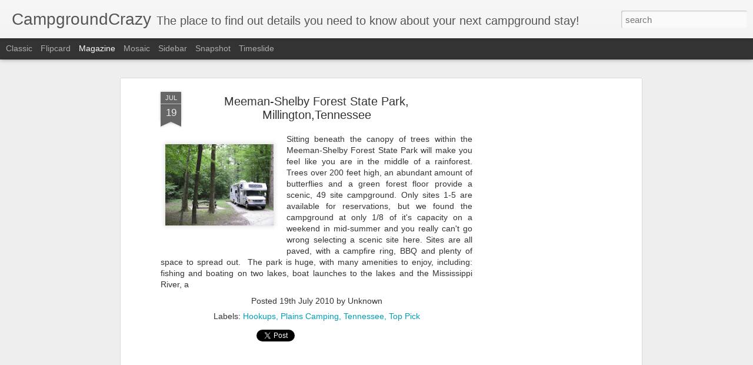

--- FILE ---
content_type: text/html; charset=UTF-8
request_url: https://www.campgroundcrazy.com/2010/07/meeman-shelby-state-park.html
body_size: 4947
content:
<!DOCTYPE html>
<html class='v2' dir='ltr' lang='en'>
<head>
<link href='https://www.blogger.com/static/v1/widgets/335934321-css_bundle_v2.css' rel='stylesheet' type='text/css'/>
<meta content='text/html; charset=UTF-8' http-equiv='Content-Type'/>
<meta content='blogger' name='generator'/>
<link href='https://www.campgroundcrazy.com/favicon.ico' rel='icon' type='image/x-icon'/>
<link href='https://www.campgroundcrazy.com/2010/07/meeman-shelby-state-park.html' rel='canonical'/>
<link rel="alternate" type="application/atom+xml" title="CampgroundCrazy - Atom" href="https://www.campgroundcrazy.com/feeds/posts/default" />
<link rel="alternate" type="application/rss+xml" title="CampgroundCrazy - RSS" href="https://www.campgroundcrazy.com/feeds/posts/default?alt=rss" />
<link rel="service.post" type="application/atom+xml" title="CampgroundCrazy - Atom" href="https://www.blogger.com/feeds/160027384385695585/posts/default" />

<link rel="alternate" type="application/atom+xml" title="CampgroundCrazy - Atom" href="https://www.campgroundcrazy.com/feeds/5070115147368855716/comments/default" />
<!--Can't find substitution for tag [blog.ieCssRetrofitLinks]-->
<link href='https://blogger.googleusercontent.com/img/b/R29vZ2xl/AVvXsEiMWJ09DiGf_UU5pBy9BTSU4D7EAJbmIh3zfdzXDGde33OHyJSDQIqJbSUEApZajIAE4n3jG27PQkp2Cwr1i-zNzkCk8ZqPtsuw8Lvc0cXiyd_KFIZtbIwmI2ZE0rHQaH7WJFSB2jWKA8rC/s200/meeman+shelby+006.JPG' rel='image_src'/>
<meta content='https://www.campgroundcrazy.com/2010/07/meeman-shelby-state-park.html' property='og:url'/>
<meta content='Meeman-Shelby Forest State Park, Millington,Tennessee' property='og:title'/>
<meta content='  Sitting beneath the canopy of trees within the Meeman-Shelby Forest State Park will make you feel like you are in the middle of a rainfore...' property='og:description'/>
<meta content='https://blogger.googleusercontent.com/img/b/R29vZ2xl/AVvXsEiMWJ09DiGf_UU5pBy9BTSU4D7EAJbmIh3zfdzXDGde33OHyJSDQIqJbSUEApZajIAE4n3jG27PQkp2Cwr1i-zNzkCk8ZqPtsuw8Lvc0cXiyd_KFIZtbIwmI2ZE0rHQaH7WJFSB2jWKA8rC/w1200-h630-p-k-no-nu/meeman+shelby+006.JPG' property='og:image'/>
<title>CampgroundCrazy: Meeman-Shelby Forest State Park, Millington,Tennessee</title>
<meta content='!' name='fragment'/>
<meta content='dynamic' name='blogger-template'/>
<meta content='IE=9,chrome=1' http-equiv='X-UA-Compatible'/>
<meta content='initial-scale=1.0, maximum-scale=1.0, user-scalable=no, width=device-width' name='viewport'/>
<style id='page-skin-1' type='text/css'><!--
/*-----------------------------------------------
Blogger Template Style
Name: Dynamic Views
----------------------------------------------- */
/* Variable definitions
====================
<Variable name="keycolor" description="Main Color" type="color" default="#ffffff"
variants="#2b256f,#00b2b4,#4ba976,#696f00,#b38f00,#f07300,#d0422c,#f37a86,#7b5341"/>
<Group description="Page">
<Variable name="page.text.font" description="Font" type="font"
default="'Helvetica Neue Light', HelveticaNeue-Light, 'Helvetica Neue', Helvetica, Arial, sans-serif"/>
<Variable name="page.text.color" description="Text Color" type="color"
default="#333333" variants="#333333"/>
<Variable name="body.background.color" description="Background Color" type="color"
default="#EEEEEE"
variants="#dfdfea,#d9f4f4,#e4f2eb,#e9ead9,#f4eed9,#fdead9,#f8e3e0,#fdebed,#ebe5e3"/>
</Group>
<Variable name="body.background" description="Body Background" type="background"
color="#EEEEEE" default="$(color) none repeat scroll top left"/>
<Group description="Header">
<Variable name="header.background.color" description="Background Color" type="color"
default="#F3F3F3" variants="#F3F3F3"/>
</Group>
<Group description="Header Bar">
<Variable name="primary.color" description="Background Color" type="color"
default="#333333" variants="#2b256f,#00b2b4,#4ba976,#696f00,#b38f00,#f07300,#d0422c,#f37a86,#7b5341"/>
<Variable name="menu.font" description="Font" type="font"
default="'Helvetica Neue Light', HelveticaNeue-Light, 'Helvetica Neue', Helvetica, Arial, sans-serif"/>
<Variable name="menu.text.color" description="Text Color" type="color"
default="#FFFFFF" variants="#FFFFFF"/>
</Group>
<Group description="Links">
<Variable name="link.font" description="Link Text" type="font"
default="'Helvetica Neue Light', HelveticaNeue-Light, 'Helvetica Neue', Helvetica, Arial, sans-serif"/>
<Variable name="link.color" description="Link Color" type="color"
default="#009EB8"
variants="#2b256f,#00b2b4,#4ba976,#696f00,#b38f00,#f07300,#d0422c,#f37a86,#7b5341"/>
<Variable name="link.hover.color" description="Link Hover Color" type="color"
default="#009EB8"
variants="#2b256f,#00b2b4,#4ba976,#696f00,#b38f00,#f07300,#d0422c,#f37a86,#7b5341"/>
<Variable name="link.visited.color" description="Link Visited Color" type="color"
default="#009EB8"
variants="#2b256f,#00b2b4,#4ba976,#696f00,#b38f00,#f07300,#d0422c,#f37a86,#7b5341"/>
</Group>
<Group description="Blog Title">
<Variable name="blog.title.font" description="Font" type="font"
default="'Helvetica Neue Light', HelveticaNeue-Light, 'Helvetica Neue', Helvetica, Arial, sans-serif"/>
<Variable name="blog.title.color" description="Color" type="color"
default="#555555" variants="#555555"/>
</Group>
<Group description="Blog Description">
<Variable name="blog.description.font" description="Font" type="font"
default="'Helvetica Neue Light', HelveticaNeue-Light, 'Helvetica Neue', Helvetica, Arial, sans-serif"/>
<Variable name="blog.description.color" description="Color" type="color"
default="#555555" variants="#555555"/>
</Group>
<Group description="Post Title">
<Variable name="post.title.font" description="Font" type="font"
default="'Helvetica Neue Light', HelveticaNeue-Light, 'Helvetica Neue', Helvetica, Arial, sans-serif"/>
<Variable name="post.title.color" description="Color" type="color"
default="#333333" variants="#333333"/>
</Group>
<Group description="Date Ribbon">
<Variable name="ribbon.color" description="Color" type="color"
default="#666666" variants="#2b256f,#00b2b4,#4ba976,#696f00,#b38f00,#f07300,#d0422c,#f37a86,#7b5341"/>
<Variable name="ribbon.hover.color" description="Hover Color" type="color"
default="#AD3A2B" variants="#AD3A2B"/>
</Group>
<Variable name="blitzview" description="Initial view type" type="string" default="sidebar"/>
*/
/* BEGIN CUT */
{
"font:Text": "'Helvetica Neue Light', HelveticaNeue-Light, 'Helvetica Neue', Helvetica, Arial, sans-serif",
"color:Text": "#333333",
"image:Background": "#EEEEEE none repeat scroll top left",
"color:Background": "#EEEEEE",
"color:Header Background": "#F3F3F3",
"color:Primary": "#333333",
"color:Menu Text": "#FFFFFF",
"font:Menu": "'Helvetica Neue Light', HelveticaNeue-Light, 'Helvetica Neue', Helvetica, Arial, sans-serif",
"font:Link": "'Helvetica Neue Light', HelveticaNeue-Light, 'Helvetica Neue', Helvetica, Arial, sans-serif",
"color:Link": "#009EB8",
"color:Link Visited": "#009EB8",
"color:Link Hover": "#009EB8",
"font:Blog Title": "'Helvetica Neue Light', HelveticaNeue-Light, 'Helvetica Neue', Helvetica, Arial, sans-serif",
"color:Blog Title": "#555555",
"font:Blog Description": "'Helvetica Neue Light', HelveticaNeue-Light, 'Helvetica Neue', Helvetica, Arial, sans-serif",
"color:Blog Description": "#555555",
"font:Post Title": "'Helvetica Neue Light', HelveticaNeue-Light, 'Helvetica Neue', Helvetica, Arial, sans-serif",
"color:Post Title": "#333333",
"color:Ribbon": "#666666",
"color:Ribbon Hover": "#AD3A2B",
"view": "magazine"
}
/* END CUT */

--></style>
<style id='template-skin-1' type='text/css'><!--
body {
min-width: 960px;
}
.column-center-outer {
margin-top: 46px;
}
.content-outer, .content-fauxcolumn-outer, .region-inner {
min-width: 960px;
max-width: 960px;
_width: 960px;
}
.main-inner .columns {
padding-left: 0;
padding-right: 310px;
}
.main-inner .fauxcolumn-center-outer {
left: 0;
right: 310px;
/* IE6 does not respect left and right together */
_width: expression(this.parentNode.offsetWidth -
parseInt("0") -
parseInt("310px") + 'px');
}
.main-inner .fauxcolumn-left-outer {
width: 0;
}
.main-inner .fauxcolumn-right-outer {
width: 310px;
}
.main-inner .column-left-outer {
width: 0;
right: 100%;
margin-left: -0;
}
.main-inner .column-right-outer {
width: 310px;
margin-right: -310px;
}
#layout {
min-width: 0;
}
#layout .content-outer {
min-width: 0;
width: 800px;
}
#layout .region-inner {
min-width: 0;
width: auto;
}
--></style>
<script src='//www.blogblog.com/dynamicviews/00d9e3c56f0dbcee/js/common.js' type='text/javascript'></script>
<script src='//www.blogblog.com/dynamicviews/00d9e3c56f0dbcee/js/magazine.js' type='text/javascript'></script>
<script src='//www.blogblog.com/dynamicviews/4224c15c4e7c9321/js/comments.js'></script>
<link href='https://www.blogger.com/dyn-css/authorization.css?targetBlogID=160027384385695585&amp;zx=7be2b37e-1571-47dd-8406-62683bd4f13d' media='none' onload='if(media!=&#39;all&#39;)media=&#39;all&#39;' rel='stylesheet'/><noscript><link href='https://www.blogger.com/dyn-css/authorization.css?targetBlogID=160027384385695585&amp;zx=7be2b37e-1571-47dd-8406-62683bd4f13d' rel='stylesheet'/></noscript>
<meta name='google-adsense-platform-account' content='ca-host-pub-1556223355139109'/>
<meta name='google-adsense-platform-domain' content='blogspot.com'/>

<script async src="https://pagead2.googlesyndication.com/pagead/js/adsbygoogle.js?client=ca-pub-5237592187205255&host=ca-host-pub-1556223355139109" crossorigin="anonymous"></script>

<!-- data-ad-client=ca-pub-5237592187205255 -->

</head>
<body class='variant-magazine'>
<div class='content'>
<div class='content-outer'>
<div class='fauxborder-left content-fauxborder-left'>
<div class='content-inner'>
<div class='main-outer'>
<div class='fauxborder-left main-fauxborder-left'>
<div class='region-inner main-inner'>
<div class='columns fauxcolumns'>
<div class='column-center-outer'>
<div class='column-center-inner'>
<div class='main section' id='main'>
</div>
</div>
</div>
<div class='column-right-outer'>
<div class='column-right-inner'>
<aside>
<div class='sidebar section' id='sidebar-right-1'>
</div>
</aside>
</div>
</div>
<div style='clear: both'></div>
</div>
</div>
</div>
</div>
</div>
</div>
</div>
</div>
<script language='javascript' type='text/javascript'>
        window.onload = function() {
          blogger.ui().configure().view();
        };
      </script>

<script type="text/javascript" src="https://www.blogger.com/static/v1/widgets/719476776-widgets.js"></script>
<script type='text/javascript'>
window['__wavt'] = 'AOuZoY50d_CVoH8_-SJ1EwM8ER2eIwkOLA:1769143216443';_WidgetManager._Init('//www.blogger.com/rearrange?blogID\x3d160027384385695585','//www.campgroundcrazy.com/2010/07/meeman-shelby-state-park.html','160027384385695585');
_WidgetManager._SetDataContext([{'name': 'blog', 'data': {'blogId': '160027384385695585', 'title': 'CampgroundCrazy', 'url': 'https://www.campgroundcrazy.com/2010/07/meeman-shelby-state-park.html', 'canonicalUrl': 'https://www.campgroundcrazy.com/2010/07/meeman-shelby-state-park.html', 'homepageUrl': 'https://www.campgroundcrazy.com/', 'searchUrl': 'https://www.campgroundcrazy.com/search', 'canonicalHomepageUrl': 'https://www.campgroundcrazy.com/', 'blogspotFaviconUrl': 'https://www.campgroundcrazy.com/favicon.ico', 'bloggerUrl': 'https://www.blogger.com', 'hasCustomDomain': true, 'httpsEnabled': true, 'enabledCommentProfileImages': true, 'gPlusViewType': 'FILTERED_POSTMOD', 'adultContent': false, 'analyticsAccountNumber': '', 'encoding': 'UTF-8', 'locale': 'en', 'localeUnderscoreDelimited': 'en', 'languageDirection': 'ltr', 'isPrivate': false, 'isMobile': false, 'isMobileRequest': false, 'mobileClass': '', 'isPrivateBlog': false, 'isDynamicViewsAvailable': true, 'feedLinks': '\x3clink rel\x3d\x22alternate\x22 type\x3d\x22application/atom+xml\x22 title\x3d\x22CampgroundCrazy - Atom\x22 href\x3d\x22https://www.campgroundcrazy.com/feeds/posts/default\x22 /\x3e\n\x3clink rel\x3d\x22alternate\x22 type\x3d\x22application/rss+xml\x22 title\x3d\x22CampgroundCrazy - RSS\x22 href\x3d\x22https://www.campgroundcrazy.com/feeds/posts/default?alt\x3drss\x22 /\x3e\n\x3clink rel\x3d\x22service.post\x22 type\x3d\x22application/atom+xml\x22 title\x3d\x22CampgroundCrazy - Atom\x22 href\x3d\x22https://www.blogger.com/feeds/160027384385695585/posts/default\x22 /\x3e\n\n\x3clink rel\x3d\x22alternate\x22 type\x3d\x22application/atom+xml\x22 title\x3d\x22CampgroundCrazy - Atom\x22 href\x3d\x22https://www.campgroundcrazy.com/feeds/5070115147368855716/comments/default\x22 /\x3e\n', 'meTag': '', 'adsenseClientId': 'ca-pub-5237592187205255', 'adsenseHostId': 'ca-host-pub-1556223355139109', 'adsenseHasAds': true, 'adsenseAutoAds': true, 'boqCommentIframeForm': true, 'loginRedirectParam': '', 'isGoogleEverywhereLinkTooltipEnabled': true, 'view': '', 'dynamicViewsCommentsSrc': '//www.blogblog.com/dynamicviews/4224c15c4e7c9321/js/comments.js', 'dynamicViewsScriptSrc': '//www.blogblog.com/dynamicviews/00d9e3c56f0dbcee', 'plusOneApiSrc': 'https://apis.google.com/js/platform.js', 'disableGComments': true, 'interstitialAccepted': false, 'sharing': {'platforms': [{'name': 'Get link', 'key': 'link', 'shareMessage': 'Get link', 'target': ''}, {'name': 'Facebook', 'key': 'facebook', 'shareMessage': 'Share to Facebook', 'target': 'facebook'}, {'name': 'BlogThis!', 'key': 'blogThis', 'shareMessage': 'BlogThis!', 'target': 'blog'}, {'name': 'X', 'key': 'twitter', 'shareMessage': 'Share to X', 'target': 'twitter'}, {'name': 'Pinterest', 'key': 'pinterest', 'shareMessage': 'Share to Pinterest', 'target': 'pinterest'}, {'name': 'Email', 'key': 'email', 'shareMessage': 'Email', 'target': 'email'}], 'disableGooglePlus': true, 'googlePlusShareButtonWidth': 0, 'googlePlusBootstrap': '\x3cscript type\x3d\x22text/javascript\x22\x3ewindow.___gcfg \x3d {\x27lang\x27: \x27en\x27};\x3c/script\x3e'}, 'hasCustomJumpLinkMessage': false, 'jumpLinkMessage': 'Read more', 'pageType': 'item', 'postId': '5070115147368855716', 'postImageThumbnailUrl': 'https://blogger.googleusercontent.com/img/b/R29vZ2xl/AVvXsEiMWJ09DiGf_UU5pBy9BTSU4D7EAJbmIh3zfdzXDGde33OHyJSDQIqJbSUEApZajIAE4n3jG27PQkp2Cwr1i-zNzkCk8ZqPtsuw8Lvc0cXiyd_KFIZtbIwmI2ZE0rHQaH7WJFSB2jWKA8rC/s72-c/meeman+shelby+006.JPG', 'postImageUrl': 'https://blogger.googleusercontent.com/img/b/R29vZ2xl/AVvXsEiMWJ09DiGf_UU5pBy9BTSU4D7EAJbmIh3zfdzXDGde33OHyJSDQIqJbSUEApZajIAE4n3jG27PQkp2Cwr1i-zNzkCk8ZqPtsuw8Lvc0cXiyd_KFIZtbIwmI2ZE0rHQaH7WJFSB2jWKA8rC/s200/meeman+shelby+006.JPG', 'pageName': 'Meeman-Shelby Forest State Park, Millington,Tennessee', 'pageTitle': 'CampgroundCrazy: Meeman-Shelby Forest State Park, Millington,Tennessee'}}, {'name': 'features', 'data': {}}, {'name': 'messages', 'data': {'edit': 'Edit', 'linkCopiedToClipboard': 'Link copied to clipboard!', 'ok': 'Ok', 'postLink': 'Post Link'}}, {'name': 'skin', 'data': {'vars': {'link_color': '#009EB8', 'post_title_color': '#333333', 'blog_description_font': '\x27Helvetica Neue Light\x27, HelveticaNeue-Light, \x27Helvetica Neue\x27, Helvetica, Arial, sans-serif', 'body_background_color': '#EEEEEE', 'ribbon_color': '#666666', 'body_background': '#EEEEEE none repeat scroll top left', 'blitzview': 'magazine', 'link_visited_color': '#009EB8', 'link_hover_color': '#009EB8', 'header_background_color': '#F3F3F3', 'keycolor': '#ffffff', 'page_text_font': '\x27Helvetica Neue Light\x27, HelveticaNeue-Light, \x27Helvetica Neue\x27, Helvetica, Arial, sans-serif', 'blog_title_color': '#555555', 'ribbon_hover_color': '#AD3A2B', 'blog_title_font': '\x27Helvetica Neue Light\x27, HelveticaNeue-Light, \x27Helvetica Neue\x27, Helvetica, Arial, sans-serif', 'link_font': '\x27Helvetica Neue Light\x27, HelveticaNeue-Light, \x27Helvetica Neue\x27, Helvetica, Arial, sans-serif', 'menu_font': '\x27Helvetica Neue Light\x27, HelveticaNeue-Light, \x27Helvetica Neue\x27, Helvetica, Arial, sans-serif', 'primary_color': '#333333', 'page_text_color': '#333333', 'post_title_font': '\x27Helvetica Neue Light\x27, HelveticaNeue-Light, \x27Helvetica Neue\x27, Helvetica, Arial, sans-serif', 'blog_description_color': '#555555', 'menu_text_color': '#FFFFFF'}, 'override': '', 'url': 'blitz.css'}}, {'name': 'template', 'data': {'name': 'Dynamic Views', 'localizedName': 'Dynamic Views', 'isResponsive': false, 'isAlternateRendering': false, 'isCustom': false, 'variant': 'magazine', 'variantId': 'magazine'}}, {'name': 'view', 'data': {'classic': {'name': 'classic', 'url': '?view\x3dclassic'}, 'flipcard': {'name': 'flipcard', 'url': '?view\x3dflipcard'}, 'magazine': {'name': 'magazine', 'url': '?view\x3dmagazine'}, 'mosaic': {'name': 'mosaic', 'url': '?view\x3dmosaic'}, 'sidebar': {'name': 'sidebar', 'url': '?view\x3dsidebar'}, 'snapshot': {'name': 'snapshot', 'url': '?view\x3dsnapshot'}, 'timeslide': {'name': 'timeslide', 'url': '?view\x3dtimeslide'}, 'isMobile': false, 'title': 'Meeman-Shelby Forest State Park, Millington,Tennessee', 'description': '  Sitting beneath the canopy of trees within the Meeman-Shelby Forest\xa0State Park will make you feel like you are in the middle of a rainfore...', 'featuredImage': 'https://blogger.googleusercontent.com/img/b/R29vZ2xl/AVvXsEiMWJ09DiGf_UU5pBy9BTSU4D7EAJbmIh3zfdzXDGde33OHyJSDQIqJbSUEApZajIAE4n3jG27PQkp2Cwr1i-zNzkCk8ZqPtsuw8Lvc0cXiyd_KFIZtbIwmI2ZE0rHQaH7WJFSB2jWKA8rC/s200/meeman+shelby+006.JPG', 'url': 'https://www.campgroundcrazy.com/2010/07/meeman-shelby-state-park.html', 'type': 'item', 'isSingleItem': true, 'isMultipleItems': false, 'isError': false, 'isPage': false, 'isPost': true, 'isHomepage': false, 'isArchive': false, 'isLabelSearch': false, 'postId': 5070115147368855716}}]);
_WidgetManager._RegisterWidget('_BlogView', new _WidgetInfo('Blog1', 'main', document.getElementById('Blog1'), {'cmtInteractionsEnabled': false, 'lightboxEnabled': true, 'lightboxModuleUrl': 'https://www.blogger.com/static/v1/jsbin/3314219954-lbx.js', 'lightboxCssUrl': 'https://www.blogger.com/static/v1/v-css/828616780-lightbox_bundle.css'}, 'displayModeFull'));
_WidgetManager._RegisterWidget('_ProfileView', new _WidgetInfo('Profile1', 'sidebar-right-1', document.getElementById('Profile1'), {}, 'displayModeFull'));
_WidgetManager._RegisterWidget('_LabelView', new _WidgetInfo('Label1', 'sidebar-right-1', document.getElementById('Label1'), {}, 'displayModeFull'));
_WidgetManager._RegisterWidget('_ReportAbuseView', new _WidgetInfo('ReportAbuse1', 'sidebar-right-1', document.getElementById('ReportAbuse1'), {}, 'displayModeFull'));
_WidgetManager._RegisterWidget('_HTMLView', new _WidgetInfo('HTML1', 'sidebar-right-1', document.getElementById('HTML1'), {}, 'displayModeFull'));
_WidgetManager._RegisterWidget('_TextListView', new _WidgetInfo('TextList1', 'sidebar-right-1', document.getElementById('TextList1'), {}, 'displayModeFull'));
_WidgetManager._RegisterWidget('_PageListView', new _WidgetInfo('PageList2', 'sidebar-right-1', document.getElementById('PageList2'), {'title': 'Pages', 'links': [{'isCurrentPage': false, 'href': 'https://www.campgroundcrazy.com/', 'id': '0', 'title': 'Home Camp'}, {'isCurrentPage': false, 'href': 'https://campgroundcrazy.blogspot.com/p/where-weve-been.html', 'title': 'Where We\x27ve Been'}, {'isCurrentPage': false, 'href': 'https://campgroundcrazy.blogspot.com/p/itineraries.html', 'title': 'Itineraries'}, {'isCurrentPage': false, 'href': 'https://campgroundcrazy.blogspot.com/p/our-favorite-rv-accessories.html', 'title': 'Our Fave RV Accessories'}, {'isCurrentPage': false, 'href': 'http://campgroundcrazy.blogspot.com/p/national-parks.html', 'title': 'National Park Overviews'}, {'isCurrentPage': false, 'href': 'http://campgroundcrazy.blogspot.com/p/good-eats.html', 'title': 'Good Eats'}, {'isCurrentPage': false, 'href': 'http://campgroundcrazy.blogspot.com/p/campgroundcrazy-kids.html', 'title': 'CampgroundCrazy KidsKorner'}, {'isCurrentPage': false, 'href': 'https://campgroundcrazy.blogspot.com/p/rv-gifts.html', 'title': 'Camper Gifts'}, {'isCurrentPage': false, 'href': 'http://campgroundcrazy.blogspot.com/p/water-saving-tips.html', 'title': 'Water Saving Tips!'}, {'isCurrentPage': false, 'href': 'http://campgroundcrazy.blogspot.com/p/koa.html', 'title': 'KOA'}, {'isCurrentPage': false, 'href': 'http://campgroundcrazy.blogspot.com/p/walmarts.html', 'title': 'Ode to Walmart'}, {'isCurrentPage': false, 'href': 'http://campgroundcrazy.blogspot.com/p/find-rv.html', 'title': 'Find an RV'}, {'isCurrentPage': false, 'href': 'https://www.campgroundcrazy.com/p/blog-page.html', 'id': '2274864288594403441', 'title': 'National Park Checklist'}], 'mobile': false, 'showPlaceholder': true, 'hasCurrentPage': false}, 'displayModeFull'));
_WidgetManager._RegisterWidget('_HTMLView', new _WidgetInfo('HTML2', 'sidebar-right-1', document.getElementById('HTML2'), {}, 'displayModeFull'));
_WidgetManager._RegisterWidget('_SubscribeView', new _WidgetInfo('Subscribe1', 'sidebar-right-1', document.getElementById('Subscribe1'), {}, 'displayModeFull'));
_WidgetManager._RegisterWidget('_PopularPostsView', new _WidgetInfo('PopularPosts2', 'sidebar-right-1', document.getElementById('PopularPosts2'), {}, 'displayModeFull'));
_WidgetManager._RegisterWidget('_TextView', new _WidgetInfo('Text1', 'sidebar-right-1', document.getElementById('Text1'), {}, 'displayModeFull'));
_WidgetManager._RegisterWidget('_HeaderView', new _WidgetInfo('Header1', 'sidebar-right-1', document.getElementById('Header1'), {}, 'displayModeFull'));
_WidgetManager._RegisterWidget('_BlogSearchView', new _WidgetInfo('BlogSearch1', 'sidebar-right-1', document.getElementById('BlogSearch1'), {}, 'displayModeFull'));
_WidgetManager._RegisterWidget('_PageListView', new _WidgetInfo('PageList1', 'sidebar-right-1', document.getElementById('PageList1'), {'title': 'Pages', 'links': [{'isCurrentPage': false, 'href': 'https://www.campgroundcrazy.com/', 'id': '0', 'title': 'Home Camp'}, {'isCurrentPage': false, 'href': 'https://campgroundcrazy.blogspot.com/p/where-weve-been.html', 'title': 'Where We\x27ve Been'}, {'isCurrentPage': false, 'href': 'https://campgroundcrazy.blogspot.com/p/itineraries.html', 'title': 'Itineraries'}, {'isCurrentPage': false, 'href': 'https://campgroundcrazy.blogspot.com/p/our-favorite-rv-accessories.html', 'title': 'Our Fave RV Accessories'}, {'isCurrentPage': false, 'href': 'http://campgroundcrazy.blogspot.com/p/national-parks.html', 'title': 'National Park Overviews'}, {'isCurrentPage': false, 'href': 'http://campgroundcrazy.blogspot.com/p/good-eats.html', 'title': 'Good Eats'}, {'isCurrentPage': false, 'href': 'http://campgroundcrazy.blogspot.com/p/campgroundcrazy-kids.html', 'title': 'CampgroundCrazy KidsKorner'}, {'isCurrentPage': false, 'href': 'https://campgroundcrazy.blogspot.com/p/rv-gifts.html', 'title': 'Camper Gifts'}, {'isCurrentPage': false, 'href': 'http://campgroundcrazy.blogspot.com/p/water-saving-tips.html', 'title': 'Water Saving Tips!'}, {'isCurrentPage': false, 'href': 'http://campgroundcrazy.blogspot.com/p/koa.html', 'title': 'KOA'}, {'isCurrentPage': false, 'href': 'http://campgroundcrazy.blogspot.com/p/walmarts.html', 'title': 'Ode to Walmart'}, {'isCurrentPage': false, 'href': 'http://campgroundcrazy.blogspot.com/p/find-rv.html', 'title': 'Find an RV'}, {'isCurrentPage': false, 'href': 'https://www.campgroundcrazy.com/p/blog-page.html', 'id': '2274864288594403441', 'title': 'National Park Checklist'}], 'mobile': false, 'showPlaceholder': true, 'hasCurrentPage': false}, 'displayModeFull'));
_WidgetManager._RegisterWidget('_FeaturedPostView', new _WidgetInfo('FeaturedPost1', 'sidebar-right-1', document.getElementById('FeaturedPost1'), {}, 'displayModeFull'));
_WidgetManager._RegisterWidget('_AttributionView', new _WidgetInfo('Attribution1', 'sidebar-right-1', document.getElementById('Attribution1'), {}, 'displayModeFull'));
</script>
</body>
</html>

--- FILE ---
content_type: text/html; charset=utf-8
request_url: https://www.google.com/recaptcha/api2/aframe
body_size: 267
content:
<!DOCTYPE HTML><html><head><meta http-equiv="content-type" content="text/html; charset=UTF-8"></head><body><script nonce="bsDD67hTvtwQ4MBetHkQ5w">/** Anti-fraud and anti-abuse applications only. See google.com/recaptcha */ try{var clients={'sodar':'https://pagead2.googlesyndication.com/pagead/sodar?'};window.addEventListener("message",function(a){try{if(a.source===window.parent){var b=JSON.parse(a.data);var c=clients[b['id']];if(c){var d=document.createElement('img');d.src=c+b['params']+'&rc='+(localStorage.getItem("rc::a")?sessionStorage.getItem("rc::b"):"");window.document.body.appendChild(d);sessionStorage.setItem("rc::e",parseInt(sessionStorage.getItem("rc::e")||0)+1);localStorage.setItem("rc::h",'1769143218141');}}}catch(b){}});window.parent.postMessage("_grecaptcha_ready", "*");}catch(b){}</script></body></html>